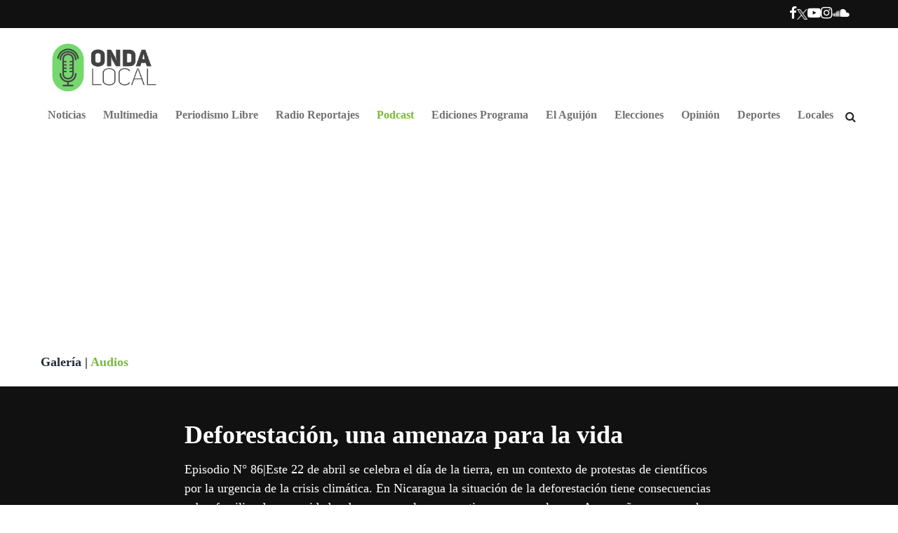

--- FILE ---
content_type: text/html; charset=utf-8
request_url: https://ondalocalni.com/galeria/audios/podcast/839-deforestacion-una-amenaza-vida-agua-familias-reserva-natural-nic/
body_size: 8610
content:


<!DOCTYPE html>
<!--[if lt IE 7]>
<html class="no-js lt-ie9 lt-ie8 lt-ie7"> <![endif]-->
<!--[if IE 7]>
<html class="no-js lt-ie9 lt-ie8"> <![endif]-->
<!--[if IE 8]>
<html class="no-js lt-ie9"> <![endif]-->
<!--[if gt IE 8]><!-->
<html class="no-js" lang="es-ES">
<!--<![endif]-->

<head>
    
        <meta charset="utf-8">
        <meta http-equiv="X-UA-Compatible" content="IE=edge,chrome=1">
        <meta name="viewport" content="width=device-width, initial-scale=1">
        <meta name="author" content="Onda Local"/>
        <meta http-equiv="content-language" content="es, en"/>
        <meta name="keywords" lang="en-us" content="last, news,"/>
        <meta name="robots" content="noodp,noydir"/>
        <meta name="googlebot" content="noarchive"/>
        <meta name="copyright" content="Promedia"/>
        <meta name="geo.region" content="NI-MN"/>
        <meta name="DC.title" content="Onda Local"/>
        <meta name="geo.placename" content="Managua"/>
        <meta name="geo.position" content="12.141911;-86.278698"/>
        <meta name="ICBM" content="12.141911;-86.278698"/>
        <meta name="alexaVerifyID" content="ivl5RC13Y3A8QKYwwu1mKIEELkM"/>
        <meta name="google-site-verification" content="l3WwLq5nSAsKFseF7F3hE3fA7ULrwhlXfiVbogqNhw8"/>
    

    
<meta name="title" lang="es" content="Deforestación, una amenaza para la vida" />
<meta name="description" lang="es" content="Episodio N° 86|Este 22 de abril se celebra el día de la tierra, en un contexto de protestas de científicos por la urgencia de la crisis climática. En Nicaragua la situación de la deforestación tiene consecuencias sobre familias de comunidades de zonas rurales que no tienen acceso al agua.
Acompañanos a escuchar a Gonzalo Cáceres, Santana Rodríguez y Amaru Ruiz, quienes nos ponen al contexto de la crisis climática en el país. FOTO/CORTESÍA El 19 de abril camión salió cargado de troncos de árboles en Somoto" />

<meta name="news_keywords" lang="es" content="deforestacion, recursos, naturales, medio, ambiente, cambio, climatico, agua, familias, comunidad, nicaragua, denuncia,"/>
<meta name="keywords" lang="es" content="deforestacion, recursos, naturales, medio, ambiente, cambio, climatico, agua, familias, comunidad, nicaragua, denuncia,"/>



    <title>

Deforestación, una amenaza para la vida

 | Onda Local</title>
    <link href="https://ondalocalni.comrss/" type="application/atom+xml" rel="alternate" title="Feed de Onda Local"/>
    <link rel="icon" type="image/png" href="/media/general/onda-local-trasciende-fronteras.jpg">

    
<!-- Facebook Metatags -->
<meta property="og:title" content="Deforestación, una amenaza para la vida">
<meta property="og:site_name" content="Onda Local" />
<meta property="og:url" content="https://ondalocalni.com/galeria/audios/podcast/839-deforestacion-una-amenaza-vida-agua-familias-reserva-natural-nic/">
<meta property="og:image" content="https://ondalocalni.com/media/audioproductions/Deforestacion_NYJqNq7.jpg" />
<meta property="og:description" content="Episodio N° 86|Este 22 de abril se celebra el día de la tierra, en un contexto de protestas de científicos por la urgencia de la crisis climática. En Nicaragua la situación de la deforestación tiene consecuencias sobre familias de comunidades de zonas rurales que no tienen acceso al agua.
Acompañanos a escuchar a Gonzalo Cáceres, Santana Rodríguez y Amaru Ruiz, quienes nos ponen al contexto de la crisis climática en el país. FOTO/CORTESÍA El 19 de abril camión salió cargado de troncos de árboles en Somoto" />
<meta property="article:author" content="https://www.facebook.com/ondalocalnicaragua" />
<meta property="article:publisher" content="https://www.facebook.com/ondalocalnicaragua" />

<!-- Twitter Metatags -->
<meta name="twitter:card" content="summary_large_image">
<meta name="twitter:site" content="@ondalocal">
<meta name="twitter:creator" content="@ondalocal">
<meta name="twitter:title" content="Deforestación, una amenaza para la vida">
<meta name="twitter:domain" content="https://ondalocalni.com/galeria/audios/podcast/839-deforestacion-una-amenaza-vida-agua-familias-reserva-natural-nic/">
<meta name="twitter:image" content="https://ondalocalni.com/media/cache/c7/cd/c7cd05dafe316e6444e0c62f98b609cc.jpg">
<meta name="twitter:description" content="Episodio N° 86|Este 22 de abril se celebra el día de la tierra, en un contexto de protestas de científicos por la urgencia de la crisis climática. En Nicaragua la situación de la deforestación tiene consecuencias sobre familias de comunidades de zonas rurales que no tienen acceso al agua.
Acompañanos a escuchar a Gonzalo Cáceres, Santana Rodríguez y Amaru Ruiz, quienes nos ponen al contexto de la crisis climática en el país. FOTO/CORTESÍA El 19 de abril camión salió cargado de troncos de árboles en Somoto">

    
    
    <!-- Mediapartners -->
    <script async src="https://pagead2.googlesyndication.com/pagead/js/adsbygoogle.js"></script>
    <script>
        (adsbygoogle = window.adsbygoogle || []).push({
            google_ad_client: "ca-pub-1070766784476639",
            enable_page_level_ads: true
        });
    </script>

    <!-- /Mediapartners -->

    <!-- Stylesheets -->
    <link rel="stylesheet" type="text/css"
          href="https://cdnjs.cloudflare.com/ajax/libs/font-awesome/4.7.0/css/font-awesome.css">

    <link rel="preconnect" href="https://fonts.googleapis.com">
    <link rel="preconnect" href="https://fonts.gstatic.com" crossorigin>
    <link href="https://fonts.googleapis.com/css2?family=Kanit:wght@300;400;500;700&family=Poppins:wght@300;400;500;700&family=Ubuntu:wght@300;400;500;700&display=swap" rel="stylesheet">
    <link rel="stylesheet" href="https://unpkg.com/swiper@7/swiper-bundle.min.css">
    <!-- cambiar -->

    
        <link rel="stylesheet" type="text/css" href="/static/dist/css/main.css?v=1.0">
    


    
<link rel="stylesheet" type="text/css" href="https://cdn.jsdelivr.net/npm/slick-carousel@1.8.1/slick/slick.css" />

    <!--/ Stylesheets -->

    <!-- Analytics -->
    
        <script>
            (function (i, s, o, g, r, a, m) {
                i['GoogleAnalyticsObject'] = r;
                i[r] = i[r] || function () {
                    (i[r].q = i[r].q || []).push(arguments)
                }, i[r].l = 1 * new Date();
                a = s.createElement(o),
                    m = s.getElementsByTagName(o)[0];
                a.async = 1;
                a.src = g;
                m.parentNode.insertBefore(a, m)
            })(window, document, 'script', 'https://www.google-analytics.com/analytics.js', 'ga');

            ga('create', 'UA-44013945-1', 'ondalocal.com.ni');
            ga('send', 'pageview');
        </script>
    
    <!--/ Analytics -->
    <!-- dfp_header_code -->
    



    
        
    
    
<!-- story tracking codes head -->

        
    
<!-- end story tracking codes head -->

</head>

<body class="" id="start">
<!-- Facebook Root -->
<div id="fb-root"></div>
<script async defer crossorigin="anonymous"
        src="https://connect.facebook.net/es_LA/sdk.js#xfbml=1&version=v3.2&appId=1165459356947933&autoLogAppEvents=1">
</script>

    


<!-- story tracking codes init body -->

        
    
<!-- end story tracking codes init body -->

<!--/ Facebook Root -->

<!-- Header Primary -->

  
<header class="header-primary">
    <div class="header-toolbar px-6 py-md-2 py-1">
        <div class="container site-container">
            <div class="row">
                <div class="col-12 px-0">
                    <div class="d-flex flex-md-row flex-column no-wrap  justify-content-end  align-items-center">
                        <!--custom player-->
                        
                        <nav class="nav-toolbar d-flex">
                            <ul class="nav nav-social-links nav-without-bg">
                                <li>
                                    <a href="https://facebook.com/ondalocalnicaragua/" target="_blank" aria-label="Facebook">
                                        <i class="fa fa-facebook" aria-hidden="true"></i>
                                    </a>
                                </li>
                                <li>
                                    <a class="d-flex align-items-center" href="https://twitter.com/ondalocal" target="_blank" aria-label="Ir a Twitter">
                                        <img height="15" src="/static/img/logo-x-white.png" alt="Logo X">
                                    </a>
                                </li>
                                <li>
                                    <a href="https://youtube.com/channel/UC-6_VY2F5Ud8ry_RetuVTfQ" target="_blank" aria-label="Ir a Youtube">
                                        <i class="fa fa-youtube-play" aria-hidden="true"></i>
                                    </a>
                                </li>
                                <li>
                                    <a href="https://instagram.com/ondalocal" target="_blank" aria-label="Ir a Instagram">
                                        <i class="fa fa-instagram" aria-hidden="true"></i>
                                    </a>
                                </li>
                                <li>
                                    <a href="https://soundcloud.com/onda-local" target="_blank" aria-label="Ir a Souncloud">
                                        <i class="fa fa-soundcloud" aria-hidden="true"></i>
                                    </a>
                                </li>
                            </ul>
                        </nav>
                    </div>
                </div>
            </div>
        </div>
    </div>
    <div class="px-6 mt-lg-2 mt-0">
        <div class="container-fluid site-container px-0">
            <div class="d-flex justify-content-between align-items-center">
                <div class="d-flex logo-container">
                    <a href="/" aria-label="Ir a inicio">
                        <img src="/static/img/onda-local-logotipo.png" class="logo mt-2" alt="Logo onda local" />
                    </a>
                </div>
                <!-- adds-->
                <!-- <div class="header-add"></div> -->
                
                <div class="ad-wrapper">
                    
                    <div class="ad-container header-ad">
                        
                            
                        
                    </div>
                    
                </div>
                
                <!--End adds-->
            </div>
        </div>
    </div>
    <!--Navbar-->
    <nav class="navbar navbar-expand-lg navbar-light header-nav position-relative">
        <div class="container-fluid justify-content-start pos_rel position-relative" id="navbar-links">
            <button class="navbar-toggler border-0 collapsed" type="button" data-bs-toggle="collapse" data-bs-target="#navbarNavAltMarkup"
                aria-controls="navbarNavAltMarkup" aria-expanded="false" aria-label="Toggle navigation">
                <span class="navbar-toggler-icon"></span>
                <img class="navbar-close" src="/static/img/icons/close-icon.png" height="25" alt="close-icon">
            </button>
            <div class="logo-mobile">
                <a href="/" aria-label="Ir a inicio">
                    <img src="/static/img/onda-local-logotipo.png"  class="img-fluid logo__header" alt="Logo Onda local" />
                </a>
            </div>
            

<div class="sticky-bar-mobile">
    <div class="sticky-bar-mobile__icon sticky-bar-mobile__icon--share mb-5" id="share-icon">
        <i class="fa fa-share-alt sticky-bar-mobile__icon__img sticky-bar-mobile__icon__img--share" id="share-icon" aria-hidden="true"></i>
        <i class="fa fa-times sticky-bar-mobile__icon__img sticky-bar-mobile__icon__img--close " aria-hidden="true"></i>
    </div>

    <a href="https://www.facebook.com/sharer/sharer.php?u=https://ondalocalni.com/galeria/audios/podcast/839-deforestacion-una-amenaza-vida-agua-familias-reserva-natural-nic/" aria-label="Compartir en Facebook"
    target="_blank">
        <div class="sticky-bar-mobile__icon">
            <svg viewBox="0 0 10 17" class="sticky-bar-mobile__icon__img">
                <g>
                    <use href="/static/img/icons/master.svg#facebook"></use>
                </g>
            </svg>
        </div>
    </a>

    <a href="https://twitter.com/share?text=Deforestación, una amenaza para la vida&url=https://ondalocalni.com/galeria/audios/podcast/839-deforestacion-una-amenaza-vida-agua-familias-reserva-natural-nic/&via=OndaLocal" aria-label="Compartir en X"
    target="_blank">
    <div class="sticky-bar-mobile__icon">
            <svg viewBox="0 0 98 100" class="sticky-bar-mobile__icon__img">
                <g style="text-anchor: middle; dominant-baseline: middle;">
                    <use href="/static/img/icons/master.svg#twitter"></use>
                </g>
            </svg>
        </div>
    </a>

    <a href="whatsapp://send?text=Onda Local... leer mas: Deforestación, una amenaza para la vida - https://ondalocalni.com/galeria/audios/podcast/839-deforestacion-una-amenaza-vida-agua-familias-reserva-natural-nic/" aria-label="Compartir por Whatsapp"
    target="_blank">
        <div class="sticky-bar-mobile__icon">
            <svg viewBox="0 0 21 21" class="sticky-bar-mobile__icon__img">
                <g style="text-anchor: middle; dominant-baseline: middle;">
                    <use href="/static/img/icons/master.svg#whatsapp"></use>
                </g>
            </svg>
        </div>
    </a>

    <a href="mailto:?subject=Deforestación, una amenaza para la vida - Onda Local... leer mas:https://ondalocalni.com/galeria/audios/podcast/839-deforestacion-una-amenaza-vida-agua-familias-reserva-natural-nic/" aria-label="Compartir por correo">
        <div class="sticky-bar-mobile__icon">
            <svg viewBox="0 0 18 14" class="sticky-bar-mobile__icon__img">
                <g style="text-anchor: middle; dominant-baseline: middle;">
                    <use href="/static/img/icons/master.svg#messages"></use>
                </g>
            </svg>
        </div>
    </a>
</div>

            <div class="collapse navbar-collapse" id="navbarNavAltMarkup">
                <div class="navbar-nav w-100 justify-content-between px-lg-5 px-1 pb-2 pb-md-0">
                    <div class="navbar-logo">
                        <a class="nav-item nav-link px-0" href="/" aria-label="Ir a inicio"><img
                                src="/static/img/onda-local-logotipo-horizontal.png" class="img-fluid" alt="logo onda horizontal"></a>
                    </div>
                    
                    <a class="nav-link " aria-label="Ir a Noticias"
                        href="  /noticias/">
                        Noticias
                    </a>
                    
                    <a class="nav-link " aria-label="Ir a Multimedia"
                        href="  /multimedia/">
                        Multimedia
                    </a>
                    
                    <a class="nav-link " aria-label="Ir a Periodismo Libre"
                        href="  /periodismo-libre/">
                        Periodismo Libre
                    </a>
                    
                    <a class="nav-link " aria-label="Ir a Radio Reportajes"
                        href="  /galeria/audios/reportajes/">
                        Radio Reportajes
                    </a>
                    
                    <a class="nav-link green-active" aria-label="Ir a Podcast"
                        href="  /galeria/audios/podcast/">
                        Podcast
                    </a>
                    
                    <a class="nav-link " aria-label="Ir a Ediciones Programa"
                        href="  /galeria/audios/ediciones/">
                        Ediciones Programa
                    </a>
                    
                    <a class="nav-link " aria-label="Ir a El Aguijón"
                        href="  /galeria/audios/el-aguijon/">
                        El Aguijón
                    </a>
                    
                    <a class="nav-link " aria-label="Ir a Elecciones"
                        href="  /elecciones-2021/">
                        Elecciones
                    </a>
                    
                    <a class="nav-link " aria-label="Ir a Opinión"
                        href="  /opinion/">
                        Opinión
                    </a>
                    
                    <a class="nav-link " aria-label="Ir a Deportes"
                        href="  /deportes/">
                        Deportes
                    </a>
                    
                    <a class="nav-link " aria-label="Ir a Locales"
                        href="  /locales/">
                        Locales
                    </a>
                    
                    <i class="fa fa-search" aria-hidden="true"></i>
                </div>
            </div>
        </div>
        <form class="form-toolbar" id="cse-search-box" method="GET" action="/busqueda/">
            <input type="search" class="input-search fill_width" name="q" placeholder="Buscar..." />
            <i class="fa fa-times" id="fa-times_search" aria-hidden="true"></i>
        </form>
    </nav>
    <!--End Navbar-->
</header>
<!--End Header-->


<!--/ Header Primary -->



<div class="max-size">
    <!-- Main Content -->
    
<main>
    <section class="mt-4">
        <h2 class="note-article px-6 mb-4"> <a aria-label="Ver galeria" href="/galeria"> Galer&iacute;a</a> |
            <span><a href="/galeria/audios" aria-label="Ver audios" class="text-site-green">Audios</a>
            </span>
        </h2>

        

        <div class="bg-dark pb-5">
            <div class="container-fluid py-5">
                <article itemprop="author" itemscope itemtype="https://schema.org/Person" class="text-white entry-gallery mx-auto">
                    <!-- Meta Google News - Start -->
                    <link itemprop="mainEntityOfPage" href="/galeria/audios/podcast/839-deforestacion-una-amenaza-vida-agua-familias-reserva-natural-nic/"/>
                    <meta itemprop="dateModified" content="2022-04-21T15:27:11.435744-0600"/>
                    <meta itemprop="datePublished" content="2022-04-21T11:46:36.752873-0600"/>
                    <span itemprop="publisher" itemscope itemtype="https://schema.org/Organization">
                        <meta itemprop="name" content="Onda local"/>
                        <span itemprop="logo" itemscope itemtype="https://schema.org/ImageObject">
                        <meta itemprop="url" content="/static/img/onda-local-logotipo.png"/>
                        <meta itemprop="width" content="455"/>
                        <meta itemprop="height" content="46"/>
                        </span>
                    </span>
                    <!-- Meta Google News - End -->
                    <h1 itemprop="headline" class="h2-title">
                        Deforestación, una amenaza para la vida
                    </h1>
                    <p itemprop="description" class="description">Episodio N° 86|Este 22 de abril se celebra el día de la tierra, en un contexto de protestas de científicos por la urgencia de la crisis climática. En Nicaragua la situación de la deforestación tiene consecuencias sobre familias de comunidades de zonas rurales que no tienen acceso al agua.
Acompañanos a escuchar a Gonzalo Cáceres, Santana Rodríguez y Amaru Ruiz, quienes nos ponen al contexto de la crisis climática en el país. FOTO/CORTESÍA El 19 de abril camión salió cargado de troncos de árboles en Somoto</p>

                    <p itemprop="name" class="author">   <span itemprop="datePublished" class="date"> |
                            21 Abr 2022 </span></p>

                    <!-- social links -->
                    

<div class="social-links-multimedia">
    <ul class="d-flex align-items-center">
        <a class="mx-2" href="https://www.facebook.com/sharer/sharer.php?u=https://ondalocalni.com/galeria/audios/podcast/839-deforestacion-una-amenaza-vida-agua-familias-reserva-natural-nic/" target="_blank" aria-label="Compartir en Facebook">
            <li>
                <i class="fa fa-facebook" aria-hidden="true"></i>
            </li>
        </a>
        <a class="mx-2" href="https://twitter.com/share?text=Deforestación, una amenaza para la vida&url=https://ondalocalni.com/galeria/audios/podcast/839-deforestacion-una-amenaza-vida-agua-familias-reserva-natural-nic/&via=OndaLocal" aria-label="Compartir en X"
           target="_blank">
            <li>
                <img height="12" src="/static/img/logo-x-black.png" alt="Logo x">
            </li>
        </a>
        <a class="mx-2" href="whatsapp://send?text=Onda Local... leer mas: Deforestación, una amenaza para la vida - https://ondalocalni.com/galeria/audios/podcast/839-deforestacion-una-amenaza-vida-agua-familias-reserva-natural-nic/" aria-label="Compartir en WhatsApp"
           target="_blank">
            <li>
                <i class="fa fa-whatsapp" aria-hidden="true"></i>
            </li>
        </a>
        <a class="mx-2" href="mailto:?subject=Deforestación, una amenaza para la vida - Onda Local... leer mas:https://ondalocalni.com/galeria/audios/podcast/839-deforestacion-una-amenaza-vida-agua-familias-reserva-natural-nic/" aria-label="Compartir por correo">
            <li>
                <i class="fa fa-envelope" aria-hidden="true"></i>
            </li>
        </a>
        <a class="mx-2" href="/media/audioproductions/Tierra_mezcla_dXEScNR.mp3" download="Deforestación, una amenaza para la vida" aria-label="Descargar audio">
            <li>
                <i class="fa fa-download" aria-hidden="true"></i>
            </li>
        </a>
    </ul>
</div>
                    <!--Audio-->
                    <div itemprop="image" itemscope itemtype="https://schema.org/ImageObject" class="note-image mt-3 p-relative">
                        <img itemprop="url" content="/media/audioproductions/Deforestacion_NYJqNq7.jpg" src="/media/audioproductions/Deforestacion_NYJqNq7.jpg" alt="Deforestación, una amenaza para la vida">
                        <!--Audio-->
                        <a data-podcast="/media/audioproductions/Tierra_mezcla_dXEScNR.mp3" itemprop="name" data-title="Deforestación, una amenaza para la vida">
                            <div class="btn-slider-play for-production">
                                <i class="fa fa-play" aria-hidden="true"></i>
                            </div>
                        </a>
                    </div>
                </article>
            </div>
            
            <div class="ad-container ad-1200">
                
            </div>
            
        </div>
    </section>
</main>

    <!--/ Main Content -->
</div>


  
<footer>
    <div
        class="container-fluid d-flex flex-md-column flex-lg-row align-items-center px-6 justify-content-lg-between justify-content-center footer">
        <div class="d-flex logo-container h-inherit w-25">
            <a href="/" aria-label="Ir a inicio">
                <img src="/static/img/logo-ondalocal-white.png" class="logo mt-2" alt="Logo onda local"/>
            </a>
        </div>

        <nav class="d-flex justify-content-evenly align-sm-items-center h-inherit flex-sm-column flex-column">
            <div class="d-flex flex-md-row align-items-center flex-column">
                <a aria-label="Ir a contactenos" class="nav-link text-white " href="/contacto/">Cont&aacute;ctenos</a>
                <a aria-label="Ir a politicas de privacidad" class="nav-link text-white " href="/pagina/politica-de-privacidad/">Pol&iacute;tica de Privacidad</a>
                <a aria-label="Ir a anunciate" class="nav-link text-white " href="/pagina/anunciate/">Anunciate</a>
                <a aria-label="Ir a quienes somos" class="nav-link text-white pr-none" href="/pagina/acerca/">Qui&eacute;nes Somos</a>
            </div>

            <ul class="nav nav-social-links">
                <!--Social links-->
                <li role="presentation">
                    <a href="https://facebook.com/ondalocalnicaragua/" target="_blank" aria-label="Ir a Facebook">
                        <i class="fa fa-facebook" aria-hidden="true"></i>
                    </a>
                </li>
                <li role="presentation">
                    <a href="https://twitter.com/ondalocal" target="_blank" aria-label="Ir a X">
                        <img height="15" src="/static/img/logo-x-white.png" alt="Logo X">
                    </a>
                </li>
                <li role="presentation">
                    <a href="https://youtube.com/channel/UC-6_VY2F5Ud8ry_RetuVTfQ" target="_blank" aria-label="Ir a Youtube">
                        <i class="fa fa-youtube-play" aria-hidden="true"></i>
                    </a>
                </li>
                <li role="presentation">
                    <a href="https://instagram.com/ondalocal" target="_blank" aria-label="Ir a Instagram">
                        <i class="fa fa-instagram" aria-hidden="true"></i>
                    </a>
                </li>
                <li role="presentation">
                    <a href="https://soundcloud.com/onda-local" target="_blank" aria-label="Ir a Soundcloud">
                        <i class="fa fa-soundcloud" aria-hidden="true"></i>
                    </a>
                </li>
            </ul>
        </nav>
    </div>
    <div class="container-fluid bg-dark second-footer">
        <div class="row align-items-center justify-content-center">
            <div class="col-lg-8 col-md-8 col-ms-6 col-12 py-2 text-white copyright">
                &copy; <span>Onda Local 2021. Todos los derechos reservados</span>
            </div>
            <div class="col-lg-4 col-md-4 go-back-up justify-content-end col-ms-6 col-12 d-flex">
                <a class="js-scroll" href="#start" aria-label="Volver arriba">
                    <button aria-label="Volver arriba" >Volver Arriba</button>
                </a>
            </div>
        </div>

    </div>
</footer>
<!--bootstrap-->
<script defer src="https://cdn.jsdelivr.net/npm/bootstrap@5.0.2/dist/js/bootstrap.bundle.min.js"
    integrity="sha384-MrcW6ZMFYlzcLA8Nl+NtUVF0sA7MsXsP1UyJoMp4YLEuNSfAP+JcXn/tWtIaxVXM" crossorigin="anonymous">
</script>
<!--Swiper-->
<script defer src="https://unpkg.com/swiper@7/swiper-bundle.min.js"></script>

<!-- Footer Primary -->

<!--/ Footer Primary -->

<div class="modal fade stream-modal" role="dialog" aria-labelledy="StreamModalLabel">
    <div class="modal-dialog" role="document">
        <div class="modal-content">
            <div class="modal-header">
                <button type="button" class="close" data-dismiss="modal" aria-label="Close"><span
                        aria-hidden="true">&times;</span></button>
                <p class="modal-title">Enlaces</p>
            </div>
            <div class="modal-body">
                <div>
                    <p>
                        <a href="https://ondalocalni.comondalocal.m3u" class="btn btn-primary" aria-label="Ir a iTunes">iTunes</a>
                        <a href="https://ondalocalni.comondalocal.asx" class="btn btn-primary" aria-label="Ir a Windows">Windows</a>
                        <audio class="audio-streaming" controls preload>
                            <source src="https://ondalocalni.comondalocal.mp3"/>
                        </audio>
                    </p>
                    
                </div>
            </div>
        </div>
    </div>
</div>

<div class="modal fade" id="subscribe-modal" tabindex="-1" role="dialog" aria-labelledy="SuscribeModalLabel">
    <div class="modal-dialog" role="document">
        <div class="modal-content">
            <div class="modal-header">
                <button type="button" class="close" data-dismiss="modal" aria-label="Close"><span
                        aria-hidden="true">&times;</span></button>
                <p class="modal-title" id="myModalLabel">Suscríbete a nuestras noticias</p>
            </div>
            <div class="modal-body">
                <form id="subscribe-form" method="post" action="/suscripcion/">
                    <input type="hidden" name="csrfmiddlewaretoken" value="ZP6atx0kGqCJl91RN0gRvGh8uyWUoRdGdWwGkUatIRxKTPH5vd8f6QifvpnodRcS">
                    <section class="remove">
                        <div class="form-group">
                            <label>Correo Electrónico:</label>
                            <input type="email" name="email" placeholder="ondalocal@email.com"
                                   class="form-control"/>
                        </div>
                        <div class="form-group">
                            <button type="submit" class="btn btn-primary" aria-label="Suscribirse">Suscribirse</button>
                        </div>
                    </section>
                </form>
            </div>
        </div>
    </div>
</div>



<!-- audio bar  -->
<div class="audio-bar bg-dark px-6 d-flex no-wrap is-hidden justify-content-between align-items-center"
     id="podcast-player">
    <div class="audio-bar-play d-flex align-items-center no-wrap ">
            <span data-action="play">
                <i class="fa fa-play" aria-hidden="true"></i>
            </span>
        <div class="podcast">
            <p class="podcast-title">Ser mujer y negra en Nicaragua: la lucha por el reconocimiento
                de sus derechos</p>
            <audio src=""></audio>
            <div class="progress">
                <input type="range" data-action="progress" value="0" min="0" max="100" step="0.01"
                       id="progress-range">
                <div class="progress-bar" role="progressbar" aria-valuenow="0.7864417438357163" aria-valuemin="0"
                     aria-valuemax="100" style="width: 0.786442%;" aria-label="Progress bar" title="Progress bar"></div>
            </div>
        </div>
    </div>
    <div class="controls">
        <div class="tools d-flex align-items-center no-wrap">
            <div class="icon-box">
                <img src="/static/img/icon-sound.png" alt="sound-icon" id="sound-icon">
            </div>
            <div class="volumen d-none">
                <input type="range" class="range" data-action="progress" value="0.9" min="0" max="1" step="0.01"
                       id="volumen">
                <div class="volumen-bar" role="progressbar" aria-valuenow="90.7864417438357163" aria-valuemin="0"
                     aria-valuemax="1" style="width: 90.786442%;" aria-label="Progress bar" title="Progress bar"></div>
            </div>

            <div class="icon-box">
                <img src="/static/img/icon-close.png" alt="close-icon" id="close-icon">
            </div>
        </div>
    </div>
</div>
<!--End audio bar-->




<script src="https://code.jquery.com/jquery-3.7.1.min.js" integrity="sha256-/JqT3SQfawRcv/BIHPThkBvs0OEvtFFmqPF/lYI/Cxo=" crossorigin="anonymous"></script>

<script type="text/javascript">
    // $('.editor-linkbox').attr('style', 'width: 100% !important');
    $('.editor-linkbox').each(function () {
        $(this).attr('onclick', $(this).attr('data-link'));
        $(this).removeAttr('data-link');
    });
</script>

<!-- Scripts -->

    <script defer type="text/javascript" src="/static/dist/js/main.js?v=1.0"></script>


<script defer type="text/javascript">
    $(document).ready(function () {
        // Now marquee
        $("#network-links").resize(function () {
            var totalWidth = 0;
            $(this).find("li").each(function () {
                totalWidth += $(this).outerWidth();
            })
            var $marquee = $(this).next(".now").find(".content");
            if ($marquee.outerWidth() > totalWidth) {
                $marquee.css("width", (totalWidth - 60) + "px");
                $marquee.css("display", "inline-block");
                $marquee.css("overflow", "hidden");
                $marquee.css("position", "relative");
                $marquee.css("top", "4px");
                $marquee.marquee({
                    speed: 5000,
                    gap: 50,
                    delayBeforeStart: 0,
                    direction: 'left',
                    duplicated: true,
                    pauseOnHover: true
                });
            }
        });
        $("#network-links").resize();
    });
</script>
<!-- Place this tag after the last +1 button tag. -->
<script async type="text/javascript">
    window.___gcfg = {
        lang: 'es-419'
    };

    (function () {
        var po = document.createElement('script');
        po.type = 'text/javascript';
        po.async = true;
        po.src = 'https://apis.google.com/js/plusone.js';
        var s = document.getElementsByTagName('script')[0];
        s.parentNode.insertBefore(po, s);
    })();
</script>
<!--/ End Scripts -->

    



<!-- story tracking codes final body -->

        
    
<!-- end story tracking codes final body -->

</body>

</html>


--- FILE ---
content_type: text/html; charset=utf-8
request_url: https://www.google.com/recaptcha/api2/aframe
body_size: 264
content:
<!DOCTYPE HTML><html><head><meta http-equiv="content-type" content="text/html; charset=UTF-8"></head><body><script nonce="bcJga5ixSaOVtNhoufhR6g">/** Anti-fraud and anti-abuse applications only. See google.com/recaptcha */ try{var clients={'sodar':'https://pagead2.googlesyndication.com/pagead/sodar?'};window.addEventListener("message",function(a){try{if(a.source===window.parent){var b=JSON.parse(a.data);var c=clients[b['id']];if(c){var d=document.createElement('img');d.src=c+b['params']+'&rc='+(localStorage.getItem("rc::a")?sessionStorage.getItem("rc::b"):"");window.document.body.appendChild(d);sessionStorage.setItem("rc::e",parseInt(sessionStorage.getItem("rc::e")||0)+1);localStorage.setItem("rc::h",'1768377524018');}}}catch(b){}});window.parent.postMessage("_grecaptcha_ready", "*");}catch(b){}</script></body></html>